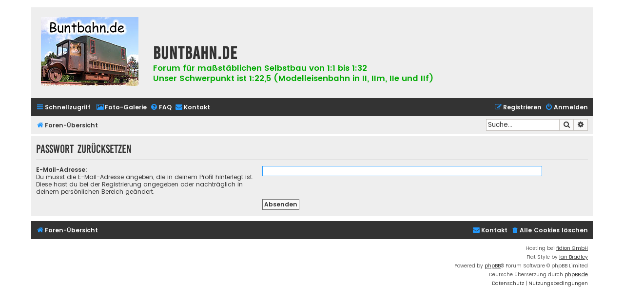

--- FILE ---
content_type: text/html; charset=UTF-8
request_url: https://www.buntbahn.de/user/forgot_password?sid=2c788079cf3176e37cd1556619109c02
body_size: 3447
content:
<!DOCTYPE html>
<html dir="ltr" lang="de">
<head>
<meta charset="utf-8" />
<meta http-equiv="X-UA-Compatible" content="IE=edge">
<meta name="viewport" content="width=device-width, initial-scale=1" />

<title>buntbahn.de - Passwort zurücksetzen</title>

	<link rel="alternate" type="application/atom+xml" title="Feed - buntbahn.de" href="/feed?sid=c313a0129c77fa9b9308ea4f91370f13">			<link rel="alternate" type="application/atom+xml" title="Feed - Neue Themen" href="/feed/topics?sid=c313a0129c77fa9b9308ea4f91370f13">				

<!--
	phpBB style name: Flat Style
	Based on style:   prosilver (this is the default phpBB3 style)
	Original author:  Tom Beddard ( http://www.subBlue.com/ )
	Modified by:      Ian Bradley ( http://phpbbstyles.oo.gd/ )
-->

<link href="./../assets/css/font-awesome.min.css?assets_version=33" rel="stylesheet">
<link href="./../styles/flat-style-bbf/theme/stylesheet.css?assets_version=33" rel="stylesheet">
<link href="./../styles/flat-style-bbf/theme/de/stylesheet.css?assets_version=33" rel="stylesheet">




<!--[if lte IE 9]>
	<link href="./../styles/flat-style-bbf/theme/tweaks.css?assets_version=33" rel="stylesheet">
<![endif]-->


<link href="./../ext/rmcgirr83/contactadmin/styles/prosilver/theme/imageset.css?assets_version=33" rel="stylesheet" media="screen">



</head>
<body id="phpbb" class="nojs notouch section-app/user/forgot_password ltr ">


<div id="wrap" class="wrap">
	<a id="top" class="top-anchor" accesskey="t"></a>
	<div id="page-header">
		<div class="headerbar" role="banner">
					<div class="inner">

			<div id="site-description" class="site_header">
				<a id="logo" class="logo" href="./../index.php?sid=c313a0129c77fa9b9308ea4f91370f13" title="Foren-Übersicht"><span class="site_logo"></span></a>
				<div  class="site-description">
					<h1>buntbahn.de</h1>
					<p>Forum für maßstäblichen Selbstbau von 1:1 bis 1:32<br/>
					   Unser Schwerpunkt ist 1:22,5 (Modelleisenbahn in II, IIm, IIe und IIf)</p>
                                        <p class="skiplink"><a href="#start_here">Zum Inhalt</a></p>
				</div>
			</div>

			</div>
					</div>
				<div class="navbar navbar-top" role="navigation">
	<div class="inner">

	<ul id="nav-main" class="nav-main linklist" role="menubar">

		<li id="quick-links" class="quick-links dropdown-container responsive-menu" data-skip-responsive="true">
			<a href="#" class="dropdown-trigger">
				<i class="icon fa-bars fa-fw" aria-hidden="true"></i><span>Schnellzugriff</span>
			</a>
			<div class="dropdown">
				<div class="pointer"><div class="pointer-inner"></div></div>
				<ul class="dropdown-contents" role="menu">
					
											<li class="separator"></li>
																									<li>
								<a href="./../search.php?search_id=unanswered&amp;sid=c313a0129c77fa9b9308ea4f91370f13" role="menuitem">
									<i class="icon fa-file fa-fw" aria-hidden="true"></i><span>Unbeantwortete Themen</span>
								</a>
							</li>
							<li>
								<a href="./../search.php?search_id=active_topics&amp;sid=c313a0129c77fa9b9308ea4f91370f13" role="menuitem">
									<i class="icon fa-file fa-fw" aria-hidden="true"></i><span>Aktive Themen</span>
								</a>
							</li>
							<li class="separator"></li>
							<li>
								<a href="./../search.php?sid=c313a0129c77fa9b9308ea4f91370f13" role="menuitem">
									<i class="icon fa-search fa-fw" aria-hidden="true"></i><span>Suche</span>
								</a>
							</li>
					
										
										<li class="separator"></li>

									</ul>
			</div>
		</li>

                <li class="separator"></li>
                <li>
                        <a href="/fotos/" title="Foto-Galerie" role="menuitem">
                                <i class="icon fa-image fa-fw" aria-hidden="true"></i><span>Foto-Galerie</span>
                        </a>
                </li>
                
				<li data-skip-responsive="true">
			<a href="/help/faq?sid=c313a0129c77fa9b9308ea4f91370f13" rel="help" title="Häufig gestellte Fragen" role="menuitem">
				<i class="icon fa-question-circle fa-fw" aria-hidden="true"></i><span>FAQ</span>
			</a>
		</li>
			<li class="" data-last-responsive="true">
		<a href="/contactadmin?sid=c313a0129c77fa9b9308ea4f91370f13" role="menuitem">
			<i class="icon fa-envelope fa-fw" aria-hidden="true"></i><span>Kontakt</span>
		</a>
	</li>
				
			<li class="rightside"  data-skip-responsive="true">
			<a href="./../ucp.php?mode=login&amp;redirect=app.php%2Fuser%2Fforgot_password&amp;sid=c313a0129c77fa9b9308ea4f91370f13" title="Anmelden" accesskey="x" role="menuitem">
				<i class="icon fa-power-off fa-fw" aria-hidden="true"></i><span>Anmelden</span>
			</a>
		</li>
					<li class="rightside" data-skip-responsive="true">
				<a href="./../ucp.php?mode=register&amp;sid=c313a0129c77fa9b9308ea4f91370f13" role="menuitem">
					<i class="icon fa-pencil-square-o  fa-fw" aria-hidden="true"></i><span>Registrieren</span>
				</a>
			</li>
						</ul>
    </div>
</div>

<div class="navbar" role="navigation">
	<div class="inner">
	<ul id="nav-breadcrumbs" class="nav-breadcrumbs linklist navlinks" role="menubar">
						

			
		<li class="breadcrumbs" itemscope itemtype="https://schema.org/BreadcrumbList">

			
							<span class="crumb" itemtype="https://schema.org/ListItem" itemprop="itemListElement" itemscope><a itemprop="item" href="./../index.php?sid=c313a0129c77fa9b9308ea4f91370f13" accesskey="h" data-navbar-reference="index"><i class="icon fa-home fa-fw"></i><span itemprop="name">Foren-Übersicht</span></a><meta itemprop="position" content="1" /></span>

			
					</li>
		
				
					<li id="search-box" class="rightside search-box responsive-hide" role="search">
				<form action="./../search.php?sid=c313a0129c77fa9b9308ea4f91370f13" method="get" id="search">
				<fieldset>
					<input name="keywords" id="keywords" type="search" maxlength="128" title="Suche nach Wörtern" class="inputbox search tiny" size="20" value="" placeholder="Suche…" />
					<button class="button button-search" type="submit" title="Suche">
						<i class="icon fa-search fa-fw" aria-hidden="true"></i><span class="sr-only">Suche</span>
					</button>
					<a href="./../search.php?sid=c313a0129c77fa9b9308ea4f91370f13" class="button button-search-end" title="Erweiterte Suche">
						<i class="icon fa-cog fa-fw" aria-hidden="true"></i><span class="sr-only">Erweiterte Suche</span>
					</a>
					<input type="hidden" name="sid" value="c313a0129c77fa9b9308ea4f91370f13" />

				</fieldset>
				</form>
			</li>

			<li class="rightside responsive-search">
				<a href="./../search.php?sid=c313a0129c77fa9b9308ea4f91370f13" title="Zeigt die erweiterten Suchoptionen an" role="menuitem">
					<i class="icon fa-search fa-fw" aria-hidden="true"></i><span class="sr-only">Suche</span>
				</a>
			</li>
							</ul>

	</div>
</div>
	</div>

	
	<a id="start_here" class="anchor"></a>
	<div id="page-body" class="page-body" role="main">
		
		
<form action="/user/forgot_password?sid=c313a0129c77fa9b9308ea4f91370f13" method="post" id="reset_password">

<div class="panel">
	<div class="inner">

	<div class="content">
		<h2>Passwort zurücksetzen</h2>

		<fieldset>
								<dl>
				<dt><label for="email">E-Mail-Adresse:</label><br /><span>Du musst die E-Mail-Adresse angeben, die in deinem Profil hinterlegt ist. Diese hast du bei der Registrierung angegeben oder nachträglich in deinem persönlichen Bereich geändert.</span></dt>
				<dd><input class="inputbox autowidth" type="email" name="email" id="email" size="25" maxlength="100" value="" autofocus /></dd>
			</dl>
							<dl>
			<dt>&nbsp;</dt>
			<dd><input type="submit" name="submit" id="submit" class="button1" value="Absenden" tabindex="2" /></dd>
		</dl>
		<input type="hidden" name="creation_time" value="1769804254" />
<input type="hidden" name="form_token" value="3e2908e3977c611e83463b3fe816f09d444d11c3" />

		</fieldset>
	</div>

	</div>
</div>
</form>

			</div>


<div id="page-footer" class="page-footer" role="contentinfo">
	<div class="navbar navbar-bottom" role="navigation">
	<div class="inner">

	<ul id="nav-footer" class="nav-footer linklist" role="menubar">
		<li class="breadcrumbs">
									<span class="crumb"><a href="./../index.php?sid=c313a0129c77fa9b9308ea4f91370f13" data-navbar-reference="index"><i class="icon fa-home fa-fw" aria-hidden="true"></i><span>Foren-Übersicht</span></a></span>					</li>
		
				
							<li class="rightside">
				<a href="/user/delete_cookies?sid=c313a0129c77fa9b9308ea4f91370f13" data-ajax="true" data-refresh="true" role="menuitem">
					<i class="icon fa-trash fa-fw" aria-hidden="true"></i><span>Alle Cookies löschen</span>
				</a>
			</li>
				
			<li class="rightside" data-last-responsive="true">
		<a href="/contactadmin?sid=c313a0129c77fa9b9308ea4f91370f13" role="menuitem">
			<i class="icon fa-envelope fa-fw" aria-hidden="true"></i><span>Kontakt</span>
		</a>
	</li>
			</ul>

	</div>
</div>

	<div class="copyright">
		                <p class="footer-row">
			<span class="footer-copyright">Hosting bei <a href="https://www.fidion.de/">fidion GmbH</a></span>
		</p>
		<p class="footer-row">
			<span class="footer-copyright">Flat Style by <a rel=”nofollow” href="http://phpbbstyles.oo.gd/">Ian Bradley</a></span>
		</p>
                <p class="footer-row">
			<span class="footer-copyright">Powered by <a href="https://www.phpbb.com/">phpBB</a>&reg; Forum Software &copy; phpBB Limited</span>
		</p>
				<p class="footer-row">
			<span class="footer-copyright">Deutsche Übersetzung durch <a href="https://www.phpbb.de/">phpBB.de</a></span>
		</p>
						<p class="footer-row" role="menu">
			<a class="footer-link" href="./../ucp.php?mode=privacy&amp;sid=c313a0129c77fa9b9308ea4f91370f13" title="Datenschutz" role="menuitem">
				<span class="footer-link-text">Datenschutz</span>
			</a>
			|
			<a class="footer-link" href="./../ucp.php?mode=terms&amp;sid=c313a0129c77fa9b9308ea4f91370f13" title="Nutzungsbedingungen" role="menuitem">
				<span class="footer-link-text">Nutzungsbedingungen</span>
			</a>
		</p>
					</div>

	<div id="darkenwrapper" class="darkenwrapper" data-ajax-error-title="AJAX-Fehler" data-ajax-error-text="Bei der Verarbeitung deiner Anfrage ist ein Fehler aufgetreten." data-ajax-error-text-abort="Der Benutzer hat die Anfrage abgebrochen." data-ajax-error-text-timeout="Bei deiner Anfrage ist eine Zeitüberschreitung aufgetreten. Bitte versuche es erneut." data-ajax-error-text-parsererror="Bei deiner Anfrage ist etwas falsch gelaufen und der Server hat eine ungültige Antwort zurückgegeben.">
		<div id="darken" class="darken">&nbsp;</div>
	</div>

	<div id="phpbb_alert" class="phpbb_alert" data-l-err="Fehler" data-l-timeout-processing-req="Bei der Anfrage ist eine Zeitüberschreitung aufgetreten.">
		<a href="#" class="alert_close">
			<i class="icon fa-times-circle fa-fw" aria-hidden="true"></i>
		</a>
		<h3 class="alert_title">&nbsp;</h3><p class="alert_text"></p>
	</div>
	<div id="phpbb_confirm" class="phpbb_alert">
		<a href="#" class="alert_close">
			<i class="icon fa-times-circle fa-fw" aria-hidden="true"></i>
		</a>
		<div class="alert_text"></div>
	</div>
</div>

</div>

<div>
	<a id="bottom" class="anchor" accesskey="z"></a>
	</div>

<script src="./../assets/javascript/jquery-3.7.1.min.js?assets_version=33"></script>
<script src="./../assets/javascript/core.js?assets_version=33"></script>



<script src="./../styles/prosilver/template/forum_fn.js?assets_version=33"></script>
<script src="./../styles/prosilver/template/ajax.js?assets_version=33"></script>


<script>
	lightbox.option({
		'albumLabel': 'Bild\u0020\u00251\u0020von\u0020\u00252'
	});
</script>

</body>
</html>
